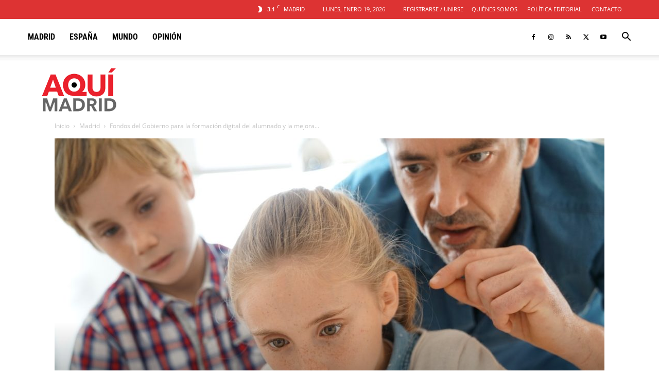

--- FILE ---
content_type: text/html; charset=UTF-8
request_url: https://aqui.madrid/wp-admin/admin-ajax.php?td_theme_name=Newspaper&v=12.7.3
body_size: -281
content:
{"42922":72}